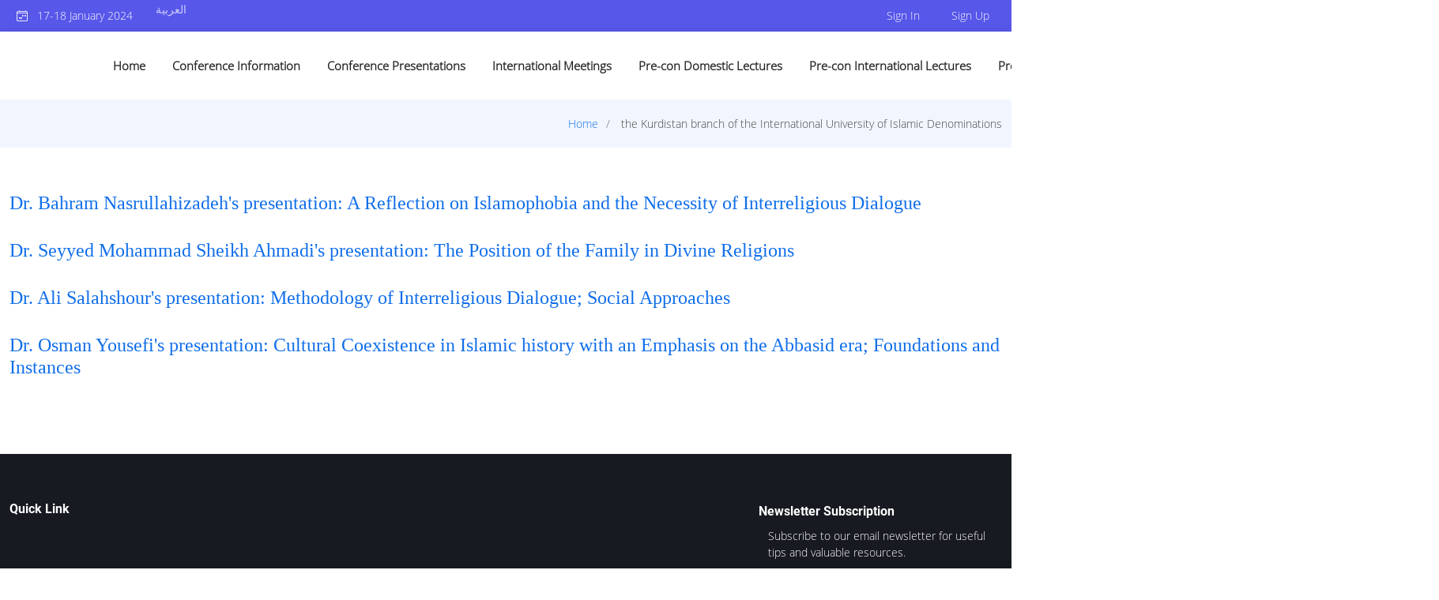

--- FILE ---
content_type: text/html; charset=UTF-8
request_url: https://irirdialogue.ir/page_5389.html
body_size: 3309
content:
<!DOCTYPE html>
<html lang="en" dir="ltr">

<head>
    <meta charset="utf-8">
    <meta content="width=device-width, initial-scale=1.0" name="viewport">
    
    <title>The International Conference on Imam Reza (PBUH) and Interreligious Dialogue</title>
    <meta name="description" content="">
    <meta name="keywords" content="">
    
    <!-- Favicons -->
    <link rel="shortcut icon" href="./data/cnf1679263024/layout/favicon.ico">
    
    <!-- Google Fonts -->
    <link href="./themes/default/front/assets/css/gfonts.css?family=Open+Sans:300,300i,400,400i,600,600i,700,700i|Roboto:300,300i,400,400i,500,500i,600,600i,700,700i|Poppins:300,300i,400,400i,500,500i,600,600i,700,700i" rel="stylesheet">
    <link rel="stylesheet" href=".//inc/css/bootstrap-icons.css" />
    
    <!-- Vendor CSS Files -->
    <link href="./themes/default/front/assets/vendor/aos/aos.css" rel="stylesheet">
            <link href="./themes/default/front/assets/vendor/bootstrap/css/bootstrap.min.css" rel="stylesheet">
		<link href="./inc/css/font-opensans.css" rel="stylesheet" type="text/css" />
        <link href="./themes/default/front/assets/vendor/bootstrap-icons/bootstrap-icons.css" rel="stylesheet">
    <link href="./themes/default/front/assets/vendor/glightbox/css/glightbox.min.css" rel="stylesheet">
    <link href="./themes/default/front/assets/vendor/swiper/swiper-bundle.min.css" rel="stylesheet">
    <link href="./inc/css/font-awesome.min.css" rel="stylesheet">
    <link href="./themes/default/front/assets/css/style.css" rel="stylesheet">
    <link href="./themes/default/front/assets/css/tst.slider.css" rel="stylesheet">
    <link rel="stylesheet" href="./inc/css/print.css" media="print">
  	<script src="./inc/js/jquery/jquery.min.js"></script>
	<script src="./themes/default/front/assets/vendor/bootstrap/js/bootstrap.bundle.min.js"></script>
  	<script src="./inc/js/vue.min.js"></script>
    <script type="text/javascript" src="./inc/lang/en/lang.js"></script>

        <link href="./data/cnf1679263024/layout/stl_front.css" rel="stylesheet">
    <link href="./data/cnf1679263024/layout/cnf.css" rel="stylesheet">

</head>
<body>

<div class="clearfix"></div>
  <!-- ======= Top Bar ======= -->
  <section id="topbar" class="pt-1">
    <div class="container-fluid">
      	<div class="row">
      		<div class="col-md-6 col-sm-6 col-6 d-flex social-links  social-links">
              	        		<button class="btn btn-border text-white btn-sm text-nowrap overflow-hidden"><i class="bi bi-calendar4-week fa-lg"></i>&nbsp;&nbsp; 17-18 January 2024</button>
        		<a class="btn btn-sm ms-1 pt-2 text-nowrap btn-outline-light px-3 border-0" href="./swithLang?lang=ar"><i class="fa-solid fa-globe pe-1"></i> <span class="uppercase btn-sm nopadding" style="font-family:tahoma">العربیة</span></a>      		</div>
      		<div class="col-md-6 col-sm-6 col-6 contact-info d-flex align-items-center justify-content-end text-nowrap overflow-hidden">
                                <span class="d-flex align-items-center text-nowrap "><a href="./contacts?_action=login" class="btn btn-sm me-2 btn-outline-light px-3 border-0"><i class="fa-regular fa-circle-user me-2"></i>Sign In</a></span>
                                <span class="d-flex align-items-center text-nowrap"><a href="./contacts?_action=signup" class="btn btn-sm btn-outline-light px-3 border-0"> Sign Up</a></span>
                	        
      		</div>
      	</div>
  	</div>
  </section>

  <!-- ======= Header ======= -->
  <header id="header" class="d-flex align-items-center">
    <div class="container-fluid d-flex align-items-center justify-content-between">

      <h1 class="logo"><a href="./" ><img class="logo_img" src="" alt="The International Conference on Imam Reza (PBUH) and Interreligious Dialogue" onerror="this.style.display='none'" ></a></h1>

      <nav id="navbar" class="navbar">
        <ul>
		            <li id="li_home" ><a class="nav-link scrollto" href="././">Home </a>
                        </li>
		            <li id="li_info" class="dropdown"><a class="nav-link scrollto" href="javascript:void(0)">Conference Information </a>
                        	<ul>
            		            			<li id="li_info_about"><a href="./cnf/about">About Conference</a></li>
            		            			<li id="li_info_organization"><a href="./cnf/organization">Conference Organization</a></li>
            		            			<li id="li_info_goals"><a href="./cnf/about?goals">Conference Goals</a></li>
            		            			<li id="li_info_bases"><a href="./cnf/about?bases">Conference Issues</a></li>
            		            			<li id="li_info_date"><a href="./cnf/date_time">Important Dates</a></li>
            		            	</ul>
                        </li>
		            <li id="li_menu_30425" class="dropdown"><a class="nav-link scrollto" href="javascript:void(0)">Conference Presentations </a>
                        	<ul>
            		            			<li id="li_menu_30427"><a href="./page_5384.html">Arabic</a></li>
            		            			<li id="li_menu_30426"><a href="./page_5385.html">English</a></li>
            		            	</ul>
                        </li>
		            <li id="li_menu_30487" class="dropdown"><a class="nav-link scrollto" href="javascript:void(0)">International Meetings </a>
                        	<ul>
            		            			<li id="li_menu_30488"><a href="./page_5396.html">Kufa University</a></li>
            		            			<li id="li_menu_30489"><a href="./page_5397.html">Bayt al-Hikmah Institution</a></li>
            		            	</ul>
                        </li>
		            <li id="li_menu_30244" class="dropdown"><a class="nav-link scrollto" href="javascript:void(0)">Pre-con Domestic Lectures </a>
                        	<ul>
            		            			<li id="li_menu_30409"><a href="./page_5365.html">Dr. Zahra Davarpanah</a></li>
            		            			<li id="li_menu_30408"><a href="./page_5366.html">Dr. Saeed Reza Ameli</a></li>
            		            			<li id="li_menu_30407"><a href="./page_5364.html">Dr. Majid Dehqan</a></li>
            		            			<li id="li_menu_30413"><a href="./page_5372.html">Dr.Qasem Kakaei</a></li>
            		            			<li id="li_menu_30412"><a href="./page_5371.html">Dr. Jahangir Masoudi</a></li>
            		            			<li id="li_menu_30419"><a href="./page_5378.html">Dr. Mohsen Alviri</a></li>
            		            			<li id="li_menu_30418"><a href="./page_5377.html">Dr. Reza Berenjkar</a></li>
            		            	</ul>
                        </li>
		            <li id="li_menu_30245" class="dropdown"><a class="nav-link scrollto" href="javascript:void(0)">Pre-con International Lectures </a>
                        	<ul>
            		            			<li id="li_menu_30267"><a href="./page_5299.html">Dr. Najafali Mirzaei</a></li>
            		            			<li id="li_menu_30266"><a href="./page_5298.html">Dr. Sahar Mustafa</a></li>
            		            			<li id="li_menu_30265"><a href="./page_5297.html">Prof. Talal Atrisi</a></li>
            		            			<li id="li_menu_30264"><a href="./page_5296.html">Dr. Zahra Sharif</a></li>
            		            			<li id="li_menu_30263"><a href="./page_5295.html">Dr. Majid Dehqan</a></li>
            		            	</ul>
                        </li>
		            <li id="li_menu_28272" class="dropdown"><a class="nav-link scrollto" href="javascript:void(0)">Pre-con Meetings </a>
                        	<ul>
            		            			<li id="li_menu_30428"><a href="./page_5386.html">Foundation of Islamic Researches</a></li>
            		            			<li id="li_menu_28273"><a href="./page_5042.html">Iranian Jewish Committee in Isfahan</a></li>
            		            			<li id="li_menu_30128"><a href="./page_5239.html">Urmia University</a></li>
            		            			<li id="li_menu_30129"><a href="./page_5240.html">Bu-Ali Sina University</a></li>
            		            			<li id="li_menu_30246"><a href="./page_5266.html">Yazd University</a></li>
            		            			<li id="li_menu_30247"><a href="./page_5267.html">University of  Birjand</a></li>
            		            			<li id="li_menu_30251"><a href="./page_5271.html">Hakim Sabzevari University</a></li>
            		            			<li id="li_menu_30250"><a href="./page_5270.html">Woman and Family Research Institute</a></li>
            		            			<li id="li_menu_30248"><a href="./page_5269.html">International University of Islamic Denominations</a></li>
            		            			<li id="li_menu_30431"><a href="./page_5390.html">Persian Gulf University</a></li>
            		            			<li id="li_menu_30432"><a href="./page_5389.html">the Kurdistan branch of the International University of Islamic Denominations</a></li>
            		            			<li id="li_menu_30433"><a href="./page_5388.html">University of Mazandaran</a></li>
            		            			<li id="li_menu_30483"><a href="./page_5391.html">the ʾUm al-Abrār Women Seminary</a></li>
            		            			<li id="li_menu_30484"><a href="./page_5392.html">Imam Khomeini International University</a></li>
            		            			<li id="li_menu_30486"><a href="./page_5394.html">Hawzah&rsquo;s Scientific Association of Religions and Denominations</a></li>
            		            			<li id="li_menu_30485"><a href="./page_5393.html">University of Religions and Denominations (Qom, Iran)</a></li>
            		            	</ul>
                        </li>
		            <li id="li_menu_news" ><a class="nav-link scrollto" href="./news"> News </a>
                        </li>
		            <li id="li_sponsors" class="dropdown"><a class="nav-link scrollto" href="javascript:void(0)">Contributors </a>
                        	<ul>
            		            			<li id="li_sponsors_list"><a href="./cnf/sponsors">Contributors List</a></li>
            		            	</ul>
                        </li>
		            <li id="li_menu_cu" ><a class="nav-link scrollto" href="./cnf/contact.us">Contact Us </a>
                        </li>
		        
        </ul>
        <i class="bi bi-list mobile-nav-toggle"></i>
      </nav><!-- .navbar -->

    </div>
  </header><!-- End Header -->

<section class="breadcrumbs">
	<div class="container-fluid">
		<div class="d-flex justify-content-between align-items-center">
			<h2></h2>
          	<ol>
            	<li><a href="./">Home</a></li>
            	            	<li> the Kurdistan branch of the International University of Islamic Denominations</li>
            	            	
          	</ol>
        </div>
	</div>
</section><main id="main" data-aos="fade-up">
    <section class="static-page padding-top-20">
      	<div class="container-fluid bg-white">
	<div id="u_content" class="usrr_cntt"><h5 class="card-title py-3"><span style="font-family: 'times new roman', times, serif; font-size: 18pt;"><a href="../../../../../../../../news_3656.html">Dr. Bahram Nasrullahizadeh's presentation: A Reflection on Islamophobia and the Necessity of Interreligious Dialogue</a></span></h5>
<h5 class="card-title py-3"><span style="font-family: 'times new roman', times, serif; font-size: 18pt;"><a href="../../../../../../../../news_3657.html">Dr. Seyyed Mohammad Sheikh Ahmadi's presentation: The Position of the Family in Divine Religions</a></span></h5>
<h5 class="card-title py-3"><span style="font-family: 'times new roman', times, serif; font-size: 18pt;"><a href="../../../../../../../../news_3658.html">Dr. Ali Salahshour's presentation: Methodology of Interreligious Dialogue; Social Approaches</a></span></h5>
<h5 class="card-title py-3"><span style="font-family: 'times new roman', times, serif; font-size: 18pt;"><a href="../../../../../../../../news_3659.html">Dr. Osman Yousefi's presentation: Cultural Coexistence in Islamic history with an Emphasis on the Abbasid era; Foundations and Instances</a></span></h5>
<p>&nbsp;</p></div>	</div>
	</section>
</main>		
  <!-- ======= Footer ======= -->
  <footer id="footer">
    <div class="footer-top">
      <div class="container-fluid">
        <div class="row">
		
          <div class="col-lg-3 col-md-6 footer-links">
          	            <h4>Quick Link</h4>
                        <ul>
                          
            </ul>
                      </div>

          <div class="col-lg-3 col-md-6 footer-contact">
                    </div>

          <div class="col-lg-3 col-md-6 footer-links">
          	          </div>
          <div class="col-lg-3 col-md-6 footer-links">
            <div class="footer-newsletter">
              <div class="padding-3">
                              <div class="row">
                    <h4>Newsletter Subscription</h4>
                    <div class="nopadding">Subscribe to our email newsletter for useful tips and valuable resources.</div>
                    <form action="" method="post">
                      <input type="email" name="email"><input type="submit" value="Subscribe">
                    </form>
                </div>
                
              </div>
            </div>
            <div class="social-links mt-3">
            <a href="" class="facebook"  title="Facebook"><i class="fa-brands fa-facebook"></i></a><a href="" class="linkedin"  title="Linkedin"><i class="fa-brands fa-linkedin"></i></a><a href="" class="instagram"  title="Instagram"><i class="fa-brands fa-instagram"></i></a><a href="" class="skype"  title="Skype"><i class="fa-brands fa-skype"></i></a>            </div>
          </div>

	
        </div>
      </div>
    </div>
    <div class="container-fluid py-4">
      <div class="copyright">
        Conference management system. <span id='sp_crt'>designed by <a target='_blank' href='https://www.sinaweb.net/'>sinaweb</a></span>      </div>
      <div class="credits">
      </div>
    </div>
  </footer><!-- End Footer -->

  <div id="___preloader"></div>
  <a href="javascript:scrolltop()" class="back-to-top d-flex align-items-center justify-content-center"><i class="bi bi-arrow-up-short"></i></a>

  <!-- Vendor JS Files -->
  <script src="./themes/default/front/assets/vendor/aos/aos.js"></script>
  <script src="./themes/default/front/assets/vendor/glightbox/js/glightbox.min.js"></script>
  <script src="./themes/default/front/assets/vendor/isotope-layout/isotope.pkgd.min.js"></script>
  <script src="./themes/default/front/assets/js/main.js"></script>
  <script src="./inc/js/conf.js"></script>

</body>

</html><!-- /footer -->


--- FILE ---
content_type: text/css
request_url: https://irirdialogue.ir/themes/default/front/assets/css/style.css
body_size: 5400
content:
@import url(timeline.css);#topbar,.navbar,.navbar ul{padding:0}.navbar .dropdown ul,.navbar-mobile .dropdown ul{z-index:99;box-shadow:0 0 30px rgba(127,137,161,.25)}#header .logo,.skills .progress .skill{font-family:ltr-font,Poppins,sans-serif}body{font-family:ltr-font,"Open Sans",sans-serif;color:#444}#footer .footer-top .footer-contact p,.pricing .btn-buy,h1,h2,h3,h4,h5,h6{font-family:ltr-font,Roboto,sans-serif}a{color:#106eea;text-decoration:none}a:hover{color:#3b8af2;text-decoration:none}#preloader{position:fixed;top:0;left:0;right:0;bottom:0;z-index:9999;overflow:hidden;background:#fff}#preloader:before{content:"";position:fixed;top:calc(50% - 30px);left:calc(50% - 30px);border:6px solid #106eea;border-top-color:#e2eefd;border-radius:50%;width:60px;height:60px;-webkit-animation:1s linear infinite animate-preloader;animation:1s linear infinite animate-preloader}@-webkit-keyframes animate-preloader{0%{transform:rotate(0)}100%{transform:rotate(360deg)}}@keyframes animate-preloader{0%{transform:rotate(0)}100%{transform:rotate(360deg)}}.back-to-top{position:fixed;visibility:hidden;opacity:0;right:15px;bottom:15px;z-index:996;background:#106eea;width:40px;height:40px;border-radius:4px;transition:.4s}.back-to-top i{font-size:28px;color:#fff;line-height:0}.navbar a,.navbar a:focus,.navbar-mobile a{font-size:15px;color:#222}.back-to-top:hover{background:#3284f1;color:#fff}.back-to-top.active{visibility:visible;opacity:1}@media screen and (max-width:768px){[data-aos-delay]{transition-delay:0!important}}#topbar{background:#5757ea;height:40px;font-size:12px;transition:.5s;color:#fff}#topbar .contact-info i{font-style:normal;color:#fff}#topbar .contact-info i a,#topbar .contact-info i span{padding-left:5px;color:#fff}#topbar .contact-info i a{line-height:0;transition:.3s}#topbar .contact-info i a:hover{color:#fff;text-decoration:underline}#topbar .social-links a{color:rgba(255,255,255,.7);line-height:0;transition:.3s;margin-left:20px}#topbar .social-links a:hover,.featured-services .icon-box:hover .description,.featured-services .icon-box:hover .icon i,.featured-services .icon-box:hover .title a,.mobile-nav-toggle.bi-x{color:#fff}#header{background:#fff;transition:.5s;z-index:997;height:86px;box-shadow:0 2px 15px rgba(0,0,0,.1)}#header.fixed-top{height:70px}#hero,#hero .carousel-item{height:calc(80vh - 110px);width:100%;overflow:hidden}#header .logo{font-size:30px;margin:0;padding:0;line-height:1;font-weight:600;letter-spacing:.8px;overflow:hidden;min-width:100px}#header .logo a{color:#222}#footer .footer-top .footer-contact h3 span,#header .logo a span,.faq .faq-list .collapsed:hover,.navbar .active,.navbar .active:focus,.navbar .dropdown ul .active:hover,.navbar .dropdown ul a:hover,.navbar .dropdown ul li:hover>a,.navbar a:hover,.navbar li:hover>a,.navbar-mobile .active,.navbar-mobile .dropdown ul .active:hover,.navbar-mobile .dropdown ul a:hover,.navbar-mobile .dropdown ul li:hover>a,.navbar-mobile a:hover,.navbar-mobile li:hover>a,.section-title h3 span,.services .icon-box:hover .icon i,.services .icon-box:hover h4 a{color:#106eea}#header .logo img{max-height:75px}.scrolled-offset{margin-top:70px}.navbar ul{margin:0;display:flex;list-style:none;align-items:center}.navbar li{position:relative}.navbar>ul>li{white-space:nowrap;padding:10px 0 10px 28px}.navbar a,.navbar a:focus{display:flex;align-items:center;justify-content:space-between;padding:0 3px;font-weight:600;white-space:nowrap;transition:.3s;position:relative}.navbar a i,.navbar a:focus i{font-size:12px;line-height:0;margin-left:5px}.navbar>ul>li>a:before{content:"";position:absolute;height:2px;bottom:-6px;background-color:#106eea;visibility:hidden;width:0;transition:.3s ease-in-out}.navbar .active:before,.navbar a:hover:before,.navbar li:hover>a:before{visibility:visible;width:95%}.navbar .dropdown ul{display:block;position:absolute;left:28px;top:calc(100% + 30px);margin:0;padding:10px 0 0;opacity:0;visibility:hidden;background:#fff;transition:.3s}.navbar .dropdown ul li{min-width:200px;margin-right:5px;margin-left:5px;border-bottom:1px solid #eee}.navbar .dropdown ul li:last-child,.navbar-mobile .dropdown ul li:last-child,.navbar-mobile>ul>li:last-child{border-bottom:none}.navbar .dropdown ul a{padding:8px 15px;font-weight:400}.navbar .dropdown ul a i,.navbar-mobile .dropdown ul a i{font-size:12px}.navbar .dropdown:hover>ul{opacity:1;top:100%;visibility:visible}.navbar .dropdown .dropdown ul{top:0;left:calc(100% - 30px);visibility:hidden}.navbar .dropdown .dropdown:hover>ul{opacity:1;top:0;left:100%;visibility:visible}@media (max-width:1366px){.navbar .dropdown .dropdown ul{left:-90%}.navbar .dropdown .dropdown:hover>ul{left:-100%}}.mobile-nav-toggle{color:#222;font-size:28px;cursor:pointer;display:none;line-height:0;transition:.5s}@media (max-width:991px){.mobile-nav-toggle{display:block}.navbar ul{display:none}}.navbar-mobile{position:fixed;overflow:hidden;top:0;right:0;left:0;bottom:0;background:rgba(9,9,9,.9);transition:.3s;z-index:999}.navbar-mobile .mobile-nav-toggle{position:absolute;top:15px;right:15px}.navbar-mobile ul{display:block;position:absolute;top:55px;right:15px;bottom:15px;left:15px;padding:10px 0;background-color:#fff;overflow-y:auto;transition:.3s}.navbar-mobile .dropdown ul a,.navbar-mobile a{padding:10px 20px}.navbar-mobile>ul>li{padding:0;border-bottom:1px solid #ccc}.navbar-mobile .active:before,.navbar-mobile a:hover:before,.navbar-mobile li:hover>a:before{visibility:hidden}.navbar-mobile .getstarted{margin:15px}.navbar-mobile .dropdown ul{position:static;display:none;margin:10px 20px;padding:10px 0;opacity:1;visibility:visible;background:#fff}.navbar-mobile .dropdown ul li{min-width:100px;border-bottom:1px solid #ccc}.navbar-mobile .dropdown>.dropdown-active{display:block}#hero{padding:0;background:0 0}#hero .carousel-item{background-size:cover;background-position:top right;background-repeat:no-repeat}#hero .carousel-item::before{content:'';position:absolute;height:100%;width:100%;top:0;right:0;left:0;bottom:0;overflow:hidden}#hero .carousel-container{display:flex;justify-content:center;align-items:center;position:absolute;bottom:0;top:0;left:0;right:0;overflow:hidden}#hero .carousel-content{text-align:left}#hero h2{color:#fff;margin-bottom:30px;font-size:48px;font-weight:900}#hero p{width:80%;-webkit-animation-delay:.4s;animation-delay:.4s;color:#fff}#hero .carousel-inner .carousel-item{transition-property:opacity;background-position:center top}#hero .carousel-inner .active.carousel-item-end,#hero .carousel-inner .active.carousel-item-start,#hero .carousel-inner .carousel-item{opacity:0}#hero .carousel-inner .active,#hero .carousel-inner .carousel-item-next.carousel-item-start,#hero .carousel-inner .carousel-item-prev.carousel-item-end{opacity:1;transition:.5s}#hero .carousel-inner .active.carousel-item-end,#hero .carousel-inner .active.carousel-item-start,#hero .carousel-inner .carousel-item-next,#hero .carousel-inner .carousel-item-prev{left:0;transform:translate3d(0,0,0)}#hero .carousel-control-next,#hero .carousel-control-prev{width:10%}#hero .carousel-control-next-icon,#hero .carousel-control-prev-icon{background:0 0;font-size:48px;line-height:1;width:auto;height:auto}#hero .carousel-indicators li{cursor:pointer}#hero .btn-get-started{font-family:ltr-font,Raleway,sans-serif;font-weight:500;font-size:14px;letter-spacing:1px;display:inline-block;padding:12px 32px;border-radius:5px;transition:.5s;line-height:1;margin:10px;color:#fff;-webkit-animation-delay:.8s;animation-delay:.8s;border:0;background:#428bca}#hero .btn-get-started:hover{background:#1c5c93}section{padding:40px 0;overflow:hidden}.section-bg{background-color:#f6f9fe}.section-title{text-align:center;padding-bottom:30px}.section-title h4{font-weight:700;margin-bottom:20px;padding-bottom:20px;position:relative;color:#2c4964}.section-title h4::before{content:"";position:absolute;display:block;width:240px;height:1px;background:#ddd;bottom:1px;left:calc(50% - 100px)}.section-title h4::after{content:"";position:absolute;display:block;width:80px;height:3px;background:#1977cc;bottom:0;left:calc(50% - 20px)}.section-title h2{font-size:13px;letter-spacing:1px;font-weight:700;padding:8px 20px;margin:0;background:#e7f1fd;color:#106eea;display:inline-block;text-transform:uppercase;border-radius:50px}.section-title h3{margin:15px 0 0;font-size:32px;font-weight:700}.section-title p{margin:15px auto 0;font-weight:600}@media (min-width:1024px){#hero p{width:60%}#hero .carousel-control-next,#hero .carousel-control-prev{width:5%}.section-title p{width:50%}}.breadcrumbs{padding:20px 0;background-color:#f1f6fe;min-height:40px}.breadcrumbs h2{font-size:24px;font-weight:300;margin:0}.breadcrumbs ol{display:flex;flex-wrap:wrap;list-style:none;padding:0;margin:0;font-size:14px}.breadcrumbs ol li+li{padding-left:10px}.breadcrumbs ol li+li::before{display:inline-block;padding-right:10px;color:#6c757d;content:"/"}.featured-services .icon-box{padding:30px;position:relative;overflow:hidden;background:#fff;box-shadow:0 0 29px 0 rgba(68,88,144,.12);transition:.3s ease-in-out;border-radius:8px;z-index:1}.featured-services .icon-box::before{content:'';position:absolute;background:#cbe0fb;right:0;left:0;bottom:0;top:100%;transition:.3s;z-index:-1}.featured-services .icon-box:hover::before{background:#106eea;top:0;border-radius:0}.featured-services .icon{margin-bottom:15px}.featured-services .icon i{font-size:48px;line-height:1;color:#106eea;transition:.3s ease-in-out}.featured-services .title{font-weight:700;margin-bottom:15px;font-size:18px}.featured-services .title a{color:#111}.featured-services .description{font-size:15px;line-height:28px;margin-bottom:0}.about .content h3{font-weight:600;font-size:26px}.about .content ul{list-style:none;padding:0}.about .content ul li{display:flex;align-items:flex-start;margin-bottom:35px}.about .content ul li:first-child{margin-top:35px}.about .content ul i{background:#fff;box-shadow:0 6px 15px rgba(16,110,234,.12);font-size:24px;padding:20px;margin-right:15px;color:#106eea;border-radius:50px}.about .content ul h5{font-size:18px;color:#555}.about .content ul p{font-size:15px}.about .content p:last-child{margin-bottom:0}.skills .progress{height:60px;display:block;background:0 0;border-radius:0}.skills .progress .skill{padding:0;margin:0 0 6px;text-transform:uppercase;display:block;font-weight:600;color:#222}.skills .progress .skill .val{float:right;font-style:normal}.skills .progress-bar-wrap{background:#e2eefd;height:10px}.skills .progress-bar{width:1px;height:10px;transition:.9s;background-color:#106eea}.counts{padding:70px 0 60px}.counts .count-box{padding:30px 30px 25px;width:100%;position:relative;text-align:center;background:#f1f6fe}.counts .count-box i{position:absolute;top:-28px;left:50%;transform:translateX(-50%);font-size:24px;background:#106eea;color:#fff;width:56px;height:56px;line-height:0;border-radius:50px;border:5px solid #fff;display:inline-flex;align-items:center;justify-content:center}.counts .count-box span{font-size:36px;display:block;font-weight:600;color:#062b5b}.counts .count-box p{padding:0;margin:0;font-family:"ltr-font,Roboto",sans-serif;font-size:14px}.clients{padding:15px 0;text-align:center}.clients img{max-width:45%;transition:.4s ease-in-out;display:inline-block;padding:15px 0}.clients img:hover{transform:scale(1.15)}.services .icon-box{text-align:center;border:1px solid #e2eefd;padding:20px 10px;transition:.3s ease-in-out;background:#fff}.services .icon-box .icon{margin:0 auto 20px;width:194px;height:164px;background:#f1f6fe;border-radius:4px;border:1px solid #deebfd;display:flex;align-items:center;justify-content:center;transition:.3s ease-in-out;overflow:hidden}.services .icon-box .icon i{color:#3b8af2;font-size:28px;transition:.3s ease-in-out}.services .icon-box h4{font-weight:700;margin-bottom:15px;font-size:24px}.services .icon-box h4 a{color:#222;transition:.3s ease-in-out}.services .icon-box p{line-height:24px;font-size:14px;margin-bottom:0}.services .icon-box:hover{border-color:#fff;box-shadow:0 0 25px 0 rgba(16,110,234,.1)}.contact .php-email-form input:focus,.contact .php-email-form textarea:focus,.services .icon-box:hover .icon{border-color:#106eea}.testimonials{padding:80px 0;background-position:center center;background-size:cover;position:relative}.testimonials::before{content:"";position:absolute;left:0;right:0;top:0;bottom:0;background:rgba(0,0,0,.7)}.testimonials .section-header{margin-bottom:40px}.testimonials .testimonial-item{text-align:center;color:#fff}.testimonials .testimonial-item .testimonial-img{width:100px;border-radius:50%;border:6px solid rgba(255,255,255,.15);margin:0 auto}.testimonials .testimonial-item h3{font-size:20px;font-weight:700;margin:10px 0 5px;color:#fff}.testimonials .testimonial-item h4{font-size:14px;color:#ddd;margin:0 0 15px}.testimonials .testimonial-item .quote-icon-left,.testimonials .testimonial-item .quote-icon-right{color:rgba(255,255,255,.4);font-size:26px}.testimonials .testimonial-item .quote-icon-left{display:inline-block;left:-5px;position:relative}.testimonials .testimonial-item .quote-icon-right{display:inline-block;right:-5px;position:relative;top:10px}.testimonials .testimonial-item p{font-style:italic;margin:0 auto 15px;color:#eee}.testimonials .swiper-pagination{margin-top:20px;position:relative}.testimonials .swiper-pagination .swiper-pagination-bullet{width:12px;height:12px;background-color:rgba(255,255,255,.5);opacity:1}.testimonials .swiper-pagination .swiper-pagination-bullet-active{background-color:#106eea}@media (min-width:992px){.testimonials .testimonial-item p{width:80%}}#footer .footer-top .footer-contact,#footer .footer-top .footer-links,.portfolio .portfolio-item{margin-bottom:30px}.portfolio #portfolio-flters{padding:0;margin:0 0 35px;list-style:none;text-align:center}.portfolio #portfolio-flters li{cursor:pointer;margin:0 15px 5px 0;display:inline-block;padding:10px 20px;font-size:12px;line-height:20px;color:#444;border-radius:4px;text-transform:uppercase;background:#fff;transition:.3s ease-in-out}.portfolio #portfolio-flters li.filter-active,.portfolio #portfolio-flters li:hover,.portfolio .portfolio-wrap .portfolio-info a:hover{background:#428bca;color:#fff}.portfolio #portfolio-flters li:last-child{margin-right:0}.portfolio .portfolio-wrap{box-shadow:0 2px 12px rgba(0,0,0,.08);transition:.3s;position:relative;overflow:hidden}.portfolio .portfolio-wrap img{transition:.3s}.portfolio .portfolio-wrap .portfolio-info{display:flex;justify-content:center;align-items:center;flex-direction:column;opacity:0;position:absolute;bottom:0;top:0;left:0;right:0;transition:.3s;text-align:center;background:rgba(31,53,72,.6);padding-bottom:30px}.portfolio .portfolio-wrap .portfolio-info h4{font-size:20px;color:#fff;font-weight:600}.portfolio .portfolio-wrap .portfolio-info p{color:#fff;font-size:14px;text-transform:uppercase}.portfolio .portfolio-wrap .portfolio-info a{color:#428bca;margin:0 4px;line-height:0;background-color:#fff;border-radius:50px;text-align:center;width:36px;height:36px;display:inline-flex;align-items:center;justify-content:center;transition:.3s}.portfolio .portfolio-wrap .portfolio-info a i{font-size:22px;line-height:0}.portfolio .portfolio-wrap:hover{box-shadow:0 4px 14px rgba(0,0,0,.16)}.portfolio .portfolio-wrap:hover .portfolio-info{opacity:1;padding-bottom:0}.gallery .gallery-item:hover img,.portfolio .portfolio-wrap:hover img,.team .member:hover img{transform:scale(1.1)}.team{background:#fff;padding:20px 0 10px}.team .member{text-align:center;margin-bottom:80px;position:relative}.team .member .pic{border-radius:4px;overflow:hidden}.gallery .gallery-item img,.team .member img{transition:.4s ease-in-out}.team-image{max-width:200px}#img_exc,.team-image img{width:100%}.team .member .member-info{position:absolute;bottom:-48px;left:20px;right:20px;background:linear-gradient(360deg,#5c768d 0,rgba(92,118,141,.9) 35%,rgba(140,167,191,.8) 100%);padding:15px 0;border-radius:4px}.team .member h4{font-weight:700;margin-bottom:10px;font-size:16px;color:#fff;position:relative;padding-bottom:10px}.team .member h4::after{content:'';position:absolute;display:block;width:50px;height:1px;background:#fff;bottom:0;left:calc(50% - 25px)}.team .member span{font-style:italic;display:block;font-size:13px;color:#fff}.team .member .social{margin-top:15px}.team .member .social a{transition:color .3s;color:#fff}.team .member .social a:hover{color:#9eccf4}.team .member .social i{font-size:16px;margin:0 2px}@media (max-width:992px){#hero,#hero .carousel-item{height:20vh}#hero .carousel-content.container{padding:0 50px}.breadcrumbs h2{margin:0 0 10px}.team .member{margin-bottom:100px}}.pricing .box{padding:20px;background:#fff;text-align:center;box-shadow:0 0 4px rgba(0,0,0,.12);border-radius:5px;position:relative;overflow:hidden}.pricing .box_body{height:250px}.pricing .box h3{margin:-20px -20px 20px;padding:20px 15px;font-size:16px;font-weight:600;color:#777;background:#f8f8f8;height:70px;overflow:hidden}.contact .php-email-form .form-group,.faq .faq-list li,.pricing .box h4{margin-bottom:20px}.pricing .box h4{font-size:36px;color:#106eea;font-weight:600;font-family:Poppins,sans-serif}.pricing .box h4 sup{font-size:20px;top:-15px;left:-3px}.pricing .box h4 span{color:#bababa;font-size:16px;font-weight:300}.pricing .box ul{padding:0;list-style:none;color:#444;text-align:center;line-height:20px;font-size:14px}.pricing .box ul li{padding-bottom:16px}.pricing .box ul i{color:#106eea;font-size:18px;padding-right:4px}.pricing .box ul .na{color:#ccc;text-decoration:line-through}.pricing .btn-wrap{margin:20px -20px -20px;padding:10px 15px;background:#f8f8f8;text-align:center}.pricing .btn-buy{display:inline-block;padding:8px 35px 10px;border-radius:4px;color:#fff;transition:.3s;font-size:14px;font-weight:600}.contact .php-email-form button[type=submit]:hover,.pricing .btn-buy:hover{background:#3b8af2}.pricing .featured h3{color:#fff;background:#106eea}.pricing .advanced{width:200px;position:absolute;top:18px;right:-68px;transform:rotate(45deg);z-index:1;font-size:14px;padding:1px 0 3px;background:#106eea;color:#fff}.faq{padding:60px 0}.faq .faq-list{padding:0;list-style:none}.faq .faq-list li{border-bottom:1px solid #d4e5fc;padding-bottom:20px}.faq .faq-list .question{display:block;position:relative;font-size:18px;line-height:24px;font-weight:400;padding-left:25px;cursor:pointer;color:#0d58ba;transition:.3s}.faq .faq-list i{font-size:16px;position:absolute;left:0;top:-2px}.faq .faq-list p{margin-bottom:0;padding:10px 0 0 25px}.faq .faq-list .icon-show{display:none}.faq .faq-list .collapsed{color:#000}.faq .faq-list .collapsed .icon-show{display:inline-block;transition:.6s}.faq .faq-list .collapsed .icon-close{display:none;transition:.6s}.contact .info-box{color:#444;text-align:center;box-shadow:0 0 30px rgba(214,215,216,.3);padding:20px 0 30px}.contact .info-box i{font-size:32px;color:#106eea;border-radius:50%;padding:8px;border:2px dotted #b3d1fa}.contact .info-box h3{font-size:20px;color:#777;font-weight:700;margin:10px 0}.contact .info-box p{padding:0;line-height:24px;font-size:14px;margin-bottom:0}.contact .php-email-form{box-shadow:0 0 30px rgba(214,215,216,.4);padding:30px}.contact .php-email-form .error-message{display:none;color:#fff;background:#ed3c0d;text-align:left;padding:15px;font-weight:600}.contact .php-email-form .error-message br+br{margin-top:25px}.contact .php-email-form .sent-message{display:none;color:#fff;background:#18d26e;text-align:center;padding:15px;font-weight:600}.contact .php-email-form .loading{display:none;background:#fff;text-align:center;padding:15px}.contact .php-email-form .loading:before{content:"";display:inline-block;border-radius:50%;width:24px;height:24px;margin:0 10px -6px 0;border:3px solid #18d26e;border-top-color:#eee;-webkit-animation:1s linear infinite animate-loading;animation:1s linear infinite animate-loading}.contact .php-email-form input,.contact .php-email-form textarea{border-radius:0;box-shadow:none;font-size:14px}.contact .php-email-form input{padding:10px 15px}.contact .php-email-form textarea{padding:12px 15px}.contact .php-email-form button[type=submit]{background:#106eea;border:0;padding:10px 30px;color:#fff;transition:.4s;border-radius:4px}@-webkit-keyframes animate-loading{0%{transform:rotate(0)}100%{transform:rotate(360deg)}}@keyframes animate-loading{0%{transform:rotate(0)}100%{transform:rotate(360deg)}}#footer{background:#f1f6fe;padding:0 0 10px;color:#444;font-size:14px}#footer .footer-newsletter{padding:5px 0;color:#fff}#footer .footer-newsletter h4{font-size:24px;margin:0;padding:0;line-height:1;font-weight:600}#footer .footer-newsletter form{margin-top:10px;background:#fff;padding:6px 1px;position:relative;border-radius:4px;box-shadow:0 2px 15px rgba(0,0,0,.06);text-align:left}#footer .footer-newsletter form input[type=email]{border:0;padding:4px 8px;width:calc(100% - 70px)}#footer .footer-newsletter form input[type=submit]{position:absolute;top:0;right:0;bottom:0;border:0;background:#106eea;font-size:16px;padding:0 10px;color:#fff;transition:.3s;border-radius:0 4px 4px 0;box-shadow:0 2px 15px rgba(0,0,0,.1)}#footer .footer-newsletter form input[type=submit]:hover{background:#0d58ba}#footer .footer-top{padding:60px 0 30px;background:#171a21}#footer .footer-top .footer-contact h3{font-size:24px;margin:0 0 15px;padding:2px 0;line-height:1;font-weight:700}#footer .footer-top .footer-contact p{font-size:14px;line-height:24px;margin-bottom:0;color:#777}#footer .footer-top h4{font-size:16px;font-weight:700;color:#fff;position:relative;padding-bottom:12px}#footer .footer-top .footer-links ul{list-style:none;padding:0;margin:0}#footer .footer-top .footer-links ul i{padding-right:2px;color:#106eea;font-size:18px;line-height:1}#footer .footer-top .footer-links ul li{padding:5px 0;display:flex;align-items:center}#footer .footer-top .footer-links ul li:first-child{padding-top:0}#footer .footer-top .footer-links ul a{color:#777;transition:.3s;display:inline-block;line-height:1}#footer .footer-top .footer-links ul a:hover{text-decoration:none;color:#106eea}#footer .footer-top .social-links a{font-size:18px;display:inline-block;background:#106eea;color:#fff;line-height:1;padding:8px 0;margin-right:4px;border-radius:4px;text-align:center;width:36px;height:36px;transition:.3s}#footer .footer-top .social-links a:hover{background:#3b8af2;color:#fff;text-decoration:none}#footer .copyright{text-align:center;float:left;font-size:.8rem}#footer .credits{float:right;text-align:center;font-size:13px;color:#444}@media (max-width:768px){#hero h2{font-size:28px}.event-info-icon{display:none}#topbar{height:60px}.breadcrumbs .d-flex{display:block!important}.breadcrumbs ol{display:block}.breadcrumbs ol li{display:inline-block}.clients img{max-width:40%}#footer .copyright,#footer .credits{float:none;text-align:center;padding:2px 0}}.form-floating label{padding-right:20px;padding-left:20px}.event-info-box{background:#aaa;padding:20px 0}.event-info-box .col-md-3,.event-info-box .col-md-4{border-right:1px solid #333}.event-info-box .col-md-3:last-child,.event-info-box .col-md-4:last-child{border-right:0}.event-info-icon{color:#fff;float:left;clear:both;padding:5px 22px;width:70px}.event-info-content .info-title{font-size:14px;font-weight:800;color:#b41525}.event-info-content .info-description{color:#fff;font-size:13px;font-weight:500;margin-bottom:6px}.vcs_info{margin-top:30px}.post-title{border-bottom:1px solid rgba(255,255,255,.3)}.theme-bg-primary{background:#098dcf}.img-fluid{max-height:100%}.gallery .gallery-item{overflow:hidden;height:180px;vertical-align:middle;text-align:center;border-radius:3px;border:1px solid #eee}@media (max-width:767px){.carousel-inner .carousel-item>div{display:none}.carousel-inner .carousel-item>div:first-child{display:block}}.carousel-inner .carousel-item-next,.carousel-inner .carousel-item-prev,.carousel-inner .carousel-item.active{display:flex}@media (min-width:768px){.carousel-inner .carousel-item-end.active,.carousel-inner .carousel-item-next{transform:translateX(25%)}.carousel-inner .carousel-item-prev,.carousel-inner .carousel-item-start.active{transform:translateX(-25%)}}.carousel-inner .carousel-item-end,.carousel-inner .carousel-item-start{transform:translateX(0)}.glightbox-clean .gslide-description{background:0 0}.glightbox-clean .gslide-title{text-align:center;font-size:12px;color:#fff}.ar_title{font-size:1.5rem!important}.zoom_ltr img:hover,.zoom_rtl img:hover{transform:scale(2);border:1px dashed #777;position:relative}.text-justify{text-align:justify}.alert-aw{display:inline-block;max-width:100%;padding-inline-end:50px}

--- FILE ---
content_type: text/css
request_url: https://irirdialogue.ir/themes/default/front/assets/css/tst.slider.css
body_size: 366
content:
.testimonials .testimonial-wrap{padding-left:50px}.testimonials .testimonials-carousel,.testimonials .testimonials-slider{overflow:hidden}.testimonials .testimonial-item{box-sizing:content-box;padding:30px 30px 30px 60px;margin:30px 15px;min-height:200px;box-shadow:0 2px 12px rgba(44,73,100,.08);position:relative;background:#fff}.testimonials .testimonial-item .testimonial-img{width:90px;border-radius:10px;border:6px solid #fff;position:absolute;left:-45px}.testimonials .testimonial-item h3{font-size:18px;font-weight:700;margin:10px 0 5px;color:#111}.testimonials .testimonial-item h4{font-size:14px;color:#999;margin:0}.testimonials .testimonial-item .quote-icon-left,.testimonials .testimonial-item .quote-icon-right{color:#badaf7;font-size:26px}.testimonials .testimonial-item .quote-icon-left{display:inline-block;left:-5px;position:relative}.testimonials .testimonial-item .quote-icon-right{display:inline-block;right:-5px;position:relative;top:10px}.testimonials .testimonial-item p{font-style:italic;margin:15px auto}.testimonials .swiper-pagination{margin-top:20px;position:relative}.testimonials .swiper-pagination .swiper-pagination-bullet{width:12px;height:12px;background-color:#fff;opacity:1;border:1px solid #1977cc}.testimonials .swiper-pagination .swiper-pagination-bullet-active{background-color:#1977cc}@media (max-width:767px){.testimonials .testimonial-wrap{padding-left:0}.testimonials .testimonials-carousel,.testimonials .testimonials-slider{overflow:hidden}.testimonials .testimonial-item{padding:30px;margin:15px}.testimonials .testimonial-item .testimonial-img{position:static;left:auto}}